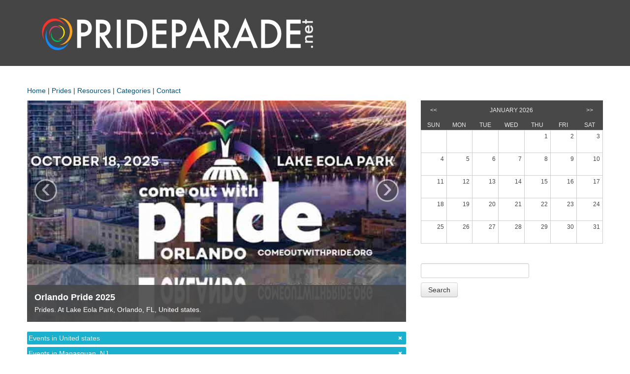

--- FILE ---
content_type: text/css
request_url: https://prideparade.net/css/style.css
body_size: 1410
content:
/**
 * DOCUMENT
 */

body {
	margin-bottom: 40px;
	background-color: #f1f1f1;
}

a {
	color: #004f77;
}

/**
 * HEADER
 */

#header {
	background-color: #454545;
	line-height: 80px;
	margin-bottom: 40px;
}

#header .logo {
	padding: 15px 0;
}

/**
 * FOOTER
 */

#footer {
	margin-top: 40px;
}

#footer a {
	color: #666;
}

#footer ul li {
	display: inline;
	margin-right: 20px;
}

/**
 * MAIN
 */

#main {
	background-color: #fff;
	padding: 25px;
	margin: 0 auto;
}

/**
 * FILTER BLOCK
 */

#filter-block {
	margin-bottom: 20px;
}

#filter-block a {
	display: block;
	padding: 3px;
	background-color: #1BB0CE;
	color: #fff;
	text-shadow: 0px -1px 0 rgb(24, 158, 185);
	margin-bottom: 5px;
	background-image: url(../img/close.png);
	background-position: 99% center;
	background-repeat: no-repeat;
	text-decoration: none;
	-moz-border-radius: 2px;
	-webkit-border-radius: 2px;
	border-radius: 2px;
}

#filter-block a:hover {
	background-color: rgb(24, 158, 185);
}

/**
 * ERROR MESSAGES
 */

#authMessage, .error-message {
	color: #a00;
}

/**
 * PAGINATOR
 */

#paginator {
	text-align: center;
}

#paginator span {
	display: inline-block;
	min-width: 18px;
	padding: 5px;
	border: 1px solid #dedede;
	border-right: 0px;
}

#paginator span a:hover {
	text-decoration: none;
}

#paginator span.current {
	color: #000;
	font-weight: bold;
}

#paginator span.next {
	border-right: 1px solid #dedede;
	-moz-border-top-right-radius: 2px;
	-webkit-border-top-right-radius: 2px;
	border-top-right-radius: 2px;
	-moz-border-bottom-right-radius: 2px;
	-webkit-border-bottom-right-radius: 2px;
	border-bottom-right-radius: 2px;
}

#paginator span.prev {
	-moz-border-top-left-radius: 2px;
	-webkit-border-top-left-radius: 2px;
	border-top-left-radius: 2px;
	-moz-border-bottom-left-radius: 2px;
	-webkit-border-bottom-left-radius: 2px;
	border-bottom-left-radius: 2px;
}

/**
 * EVENTS
 */

.event-date {
	text-transform: uppercase;
	text-align: center;
	color: #fff;
	float: left;
}

.event-date-num {
	font-size: 16px;
	text-align: center;
	background-color: #454545;
}

.event-date-day {
	background-color: #454545;
}

.event-date-month {
	color: #555;
}

.post {
	margin-bottom: 40px;
}

p.summary {
	font-size: 18px;
	margin: 0;
	font-weight: bold;
}

h1.summary {
	margin-top: 0;
	font-size: 35px;
}

.event-when {
	color: #454545;
}

.description {
	margin-top: 20px;
}

.event-logo {
	padding-top: 20px;
	text-align: center;
}

.post .description {
	padding: 0;
	margin: 0;
	border: none;
}

.description img {
	margin: 5px;
}

.search-date {
	font-size: 18px;
	font-weight: bold;
	margin-top: 20px;
	padding: 5px;
	background-color: #a30006;
	color: #fff;
}

.search-event {
	margin: 10px 0;
	padding: 10px;
}

.search-event:nth-child(odd)  {
	background-color: #eee;
}

.event-cancelled {
  background-color: #fee;
  border-top: 2px solid #f00;
  border-bottom: 2px solid #f00;
  font-weight: bold;
  text-align: center;
}

.event-tentative {
  background-color: #FEFBAF;
  border-top: 2px solid #FFE545;
  border-bottom: 2px solid #FFE545;
  font-weight: bold;
  text-align: center;
}

/**
 * SIDEBAR LINKS
 */

li.country {
	font-size: 16px;
}

li + li.country {
	margin-top: 10px;
}

li.country a {
	color: #333;
}

/**
 * SOCIAL BOOKMARKS
 */

.bookmarks {
  display: inline-block;
  width: 100%;
  margin-bottom: 20px;
	text-align: right;
}
.bookmarks a {
	opacity: 0.6;
}

.bookmarks a:hover {
	opacity: 1;
}

.calendar-buttons {
  text-align: right;
}

/**
 * MAP
 */

#map {
	color: #1C0113;
	width: 100%;
	height: 362px;
}

#map img {
	max-width: none;
}

#view_map_full {
	margin: 20px 0;
}

/**
 * CALENDAR
 */

div#calendar-container {
	margin-bottom: 40px;
}

table.calendar {
	border: 0px;
	border-spacing: 0px;
	margin: 0px;
	padding: 0px;
	width: 100%;
	text-transform: uppercase;
	font-size: 12px;
}

table.calendar thead th.cell-next {}
table.calendar thead th.cell-prev {}
table.calendar thead {
	border-right: 1px solid #484848;
}
table.calendar th {
	font-weight: normal;
	border-width: 0px;
	color: #eee;
	text-align: center;
	padding: 10px 0;
	background-color: #484848;
}

table.calendar thead th.cell-next a {text-align: right; color: #eee;}
table.calendar thead th.cell-prev a {text-align: left; color: #eee;}

table.calendar thead th a:hover {
	text-decoration: none;
}

table.calendar thead tr th.cell-header {
	width: 35px;
	padding: 0px;
}

table.calendar thead tr th.cell-next a:hover {text-align: right; color: #fff; background-color: transparent;}
table.calendar th.cell-prev a:hover {text-align: left; color: #fff; background-color: transparent;}
table.calendar tr {border: none;}

table.calendar tr td {
	border: 1px solid #ccc;
	background-color: transparent;
	margin: 0px;
	height: 43px;
	vertical-align: top;
}

table.calendar td.cell-today {background-color: #fff;}

table.calendar td div.calendar-cell-container {
	border-top: 1px solid #fff;
	border-right: 1px solid #fff;
	height: 40px;
}

table.calendar td .cell-number {
	text-align: right;
	color: #444444;
	padding-right: 3px;
}

table.calendar div.cell-data {
	text-align: center;
}

table.calendar td.cell-selected-day {
	background-color: #fff5df;
}

/**
 * CAROUSEL
 */

.carousel {
	background-color: #efefef;
}

.carousel a {
	color: #fff;
}

.carousel-caption {
	background-color: rgba(72, 72, 72, 0.9);
}

/**
 * FORMS
 */

textarea {
	width: 500px;
	height: 130px;
	display: block;
}

.registration-form input {
	max-width: 500px;
	display: block;
}

/**
 * MEDIA QUERIES
 */

@media (min-width: 1200px) {
	body {
		background-color: #fff;
		background-image: none;
	}
	#main {
		padding: 0;
		width: 100%;
	}
	#map {
  	color: #1C0113;
  	width: 100%;
  	height: 450px;
  }
}

@media (max-width: 1030px) {
  body {
		background-color: #fff;
		background-image: none;
	}
	#main {
		padding: 0;
		width: 100%;
	}
}

@media (max-width: 980px) {
  .calendar-buttons a {
	  margin-bottom: 5px;
	}
	body {
		background-color: #fff;
		background-image: none;
	}
	#main {
		padding: 0;
		width: 100%;
	}
	.bookmarks {
		display: none;
		margin-top: 20px;
	}
	#map {
	  height: 278px;
	}
}

@media (max-width: 768px) {
  .calendar-buttons a {
	  margin-bottom: 0px;
	}
	.calendar-buttons {
	  text-align: left;
	}
	#header .logo {
		text-align: center;
	}
	#footer ul li {
		display: block;
	}
	textarea {
		width: 70%;
	}
	.event-date {
		background-color: #454545;
		padding: 3px;
		margin-bottom: 5px;
	}
	.event-date-num {
		font-size: 16px;
		display: inline;

	}
	.event-date-day {
		display: inline;
	}
	.event-date-month {
		display: inline;
		color: #fff;
	}
	.description img {
		display: none !important;
	}
	.promoted-image {
		display: none;
	}
	#paginator {
	  margin-bottom: 1.5em;
	}
}